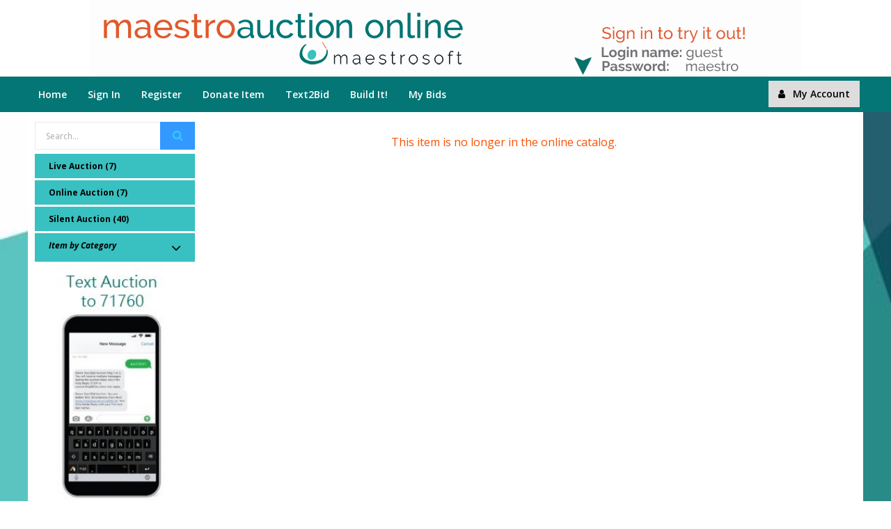

--- FILE ---
content_type: text/html; charset=utf-8
request_url: https://secure.maestroweb.com/Details.aspx?OrgID=1037&ItemID=659&selection=1
body_size: 21543
content:

<!DOCTYPE HTML PUBLIC "-//W3C//DTD HTML 4.0 Transitional//EN" >

<html>
<head>
    <title id="ctl00_ctl00_PageTitle">MaestroAuction Online Demo Item Details</title>
    <meta name="viewport" content="width=device-width, initial-scale=1" />
    <meta name="keywords" content="Kute Shop,7uptheme" />
    <meta name="robots" content="noodp,index,follow" />
    <meta name='revisit-after' content='1 days' />
    <meta id="ctl00_ctl00_title" content="MaestroAuction Online Demo Auction" property="og:title"></meta>
    <meta property="og:type" content="website" />
    <meta id="ctl00_ctl00_url" content="http://www.maestroweb.com" property="og:url"></meta>
    <meta id="ctl00_ctl00_description"></meta>
    <meta id="ctl00_ctl00_image" content="https://secure.maestroweb.com/6/logo_6.gif" property="og:image"></meta>
    <meta id="ctl00_ctl00_site_name" content="MaestroAuction Online Demo Auction Website" property="og:site_name"></meta>
    <meta id="ctl00_ctl00_keywords" content="MaestroAuction Online Demo, auction items, benefit auction, non-profit, fundraising" property="keywords"></meta>
    <meta name="GENERATOR" content="Microsoft Visual Studio .NET 7.1">
    <meta name="CODE_LANGUAGE" content="C#">
    <meta name="vs_defaultClientScript" content="JavaScript">
    <meta name="vs_targetSchema" content="http://schemas.microsoft.com/intellisense/ie5">
    <meta http-equiv="X-UA-Compatible" content="IE=7,8,9,10,11" />

    <script type="text/javascript" src="https://ajax.googleapis.com/ajax/libs/jquery/1/jquery.js"></script>
    <script type="text/javascript" language="javascript" src="/components/JsHelper.js"></script>

    
    <link href="/bootstrap.min.css" rel="stylesheet" />
    <link href="/font-awesome.min.css" rel="stylesheet" />
    <link href="/color-navy.css" rel="stylesheet" />
    <link id="ctl00_ctl00_CssReference" rel="stylesheet" type="text/css" href="/6/MaestroWeb.css?1/31/2026 2:22:45 PM"></link>
    <link href="/MaestroWeb_New.css" rel="stylesheet" />
	
	<link href="/maestro_new_forms.css" rel="stylesheet" />
	
    <link href="/responsive.css" rel="stylesheet" />

    

<link href="/maestro_new_forms.css" rel="stylesheet" />

            
        <script type="text/javascript">
            (function (d, s, id) {
                var js, fjs = d.getElementsByTagName(s)[0];
                if (d.getElementById(id)) return;
                js = d.createElement(s); js.id = id;
                js.src = "//connect.facebook.net/en_US/sdk.js#xfbml=1&version=v2.4";
                fjs.parentNode.insertBefore(js, fjs);
            }(document, 'script', 'facebook-jssdk'));
        </script>
        
        
        <script type="text/javascript">
            window.twttr = (function (d, s, id) {
                var js, fjs = d.getElementsByTagName(s)[0],
                  t = window.twttr || {};
                if (d.getElementById(id)) return t;
                js = d.createElement(s);
                js.id = id;
                js.src = "https://platform.twitter.com/widgets.js";
                fjs.parentNode.insertBefore(js, fjs);

                t._e = [];
                t.ready = function (f) {
                    t._e.push(f);
                };

                return t;
            }(document, "script", "twitter-wjs"));
        </script>

        
    <style type="text/css">
        .fb-share-button,.fb_iframe_widget {
            top:1px !important;
        }
        .twitter-share-button {
            position: relative !important;
            top: 15px;
        }
    </style>




    
    <style type="text/css">
        .twitter-share-button {
            position: static !important;
            top: 21px;
            margin-bottom: -5px;
        }

            .twitter-share-button twitter-share-button-rendered twitter-tweet-button {
                margin-bottom: 4px;
            }
    </style>
    <script type="text/javascript">
        function Navigation(ele) {
            if (ele.getAttribute('class') == null)
                window.location = ele.getAttribute('href');
        }
    </script>
</head>
<body id="ctl00_ctl00_PageBody" ms_positioning="GridLayout">
    <div id="fb-root"></div>
    <div class="wrap">
        <div id="header">
            <div class="header17">
                

<form method="post" action="./Results.aspx" id="frmSearch" name="frmSearch" style="margin: 0px; padding: 0px;">
    <div class="main-header17" style="padding-top: 0px; padding-bottom: 0px">
        <div class="header">
            <div id="ctl00_ctl00_ctl01_tdLogo" class="row">
                <div class="col-md-12 col-sm-12 col-xs-12">
                    <div class="logo logo17" align="center" style="margin-top: 0px !important">
                        <a id="ctl00_ctl00_ctl01_hlAdminTools1" href="https://secure.maestroweb.com/WM_Tools.aspx?OrgID=6"><img src="6/logo_6.gif.ashx?maxwidth=1024&amp;maxheight=200&amp;637638366166056572" alt="" style="border-width:0px;" /></a>
                    </div>
                </div>
            </div>
            
        </div>
    </div>
    <!-- End Main Header -->
    <div class="header-nav17 bg-color NavBackground">
        <div class="container">
            <nav id="navigation" class="main-nav main-nav17">
                <ul>
                    <li class="menu-item-has-children">
                        <a id="ctl00_ctl00_ctl01_HyperLink1" title="Return to home page" onClick="Navigation(this);" href="https://secure.maestroweb.com/default.aspx?OrgID=6">Home</a>
                    </li>
                    <li class="menu-item-has-children">
                        <a id="ctl00_ctl00_ctl01_HyperLink2" title="Sign in" onClick="Navigation(this);" href="https://secure.maestroweb.com/Login.aspx?ReturnUrl=%7e%2fdefault.aspx%3fOrgID%3d6&amp;OrgID=6">Sign In</a>
                    </li>
                    <li class="menu-item-has-children">
                        <a id="ctl00_ctl00_ctl01_HyperLink3" title="Register for event" onClick="Navigation(this);" href="https://secure.maestroweb.com/pmt/Add.aspx?Type=WM_RSVP&amp;X=0&amp;OrgID=6">Register</a>
                    </li>
                    <li class="menu-item-has-children">
                        <a id="ctl00_ctl00_ctl01_HyperLink4" onClick="Navigation(this);" href="https://secure.maestroweb.com/WM_Donate.aspx?OrgID=6">Donate Item</a>
                    </li>
                    <li class="menu-item-has-children">
                        <a id="ctl00_ctl00_ctl01_HyperLink5" onClick="Navigation(this);" href="https://secure.maestroweb.com/CustomInfo.aspx?Page=1&amp;OrgID=6">Text2Bid</a>
                    </li>
                    <li class="menu-item-has-children">
                        <a id="ctl00_ctl00_ctl01_HyperLink6" onClick="Navigation(this);" href="https://secure.maestroweb.com/CustomInfo.aspx?Page=5&amp;OrgID=6">Build It!</a>
                    </li>
                    <li class="menu-item-has-children">
                        <a id="ctl00_ctl00_ctl01_HyperLink7" title="Track bidding" onClick="Navigation(this);" href="https://secure.maestroweb.com/user/MyReport.aspx?Type=My_Bids&amp;OrgID=6">My Bids</a>
                    </li>
                    <li class="menu-item-has-children">
                        
                    </li>
                    <li class="menu-item-has-children">
                        
                    </li>
                    <li class="menu-item-has-children">
                        
                    </li>
                    <li class="menu-item-has-children">
                        
                    </li>
                    <li class="menu-item-has-children">
                        
                    </li>
                    <li id="myactbtn1" class="pull-right" style="margin-top: 8px; margin-right: 5px; padding-left: 0px !important; text-align: right;">
                        <button id="ctl00_ctl00_ctl01_btnMyAccount" type="button" class="btn btn-default" onclick="location.href = &#39;https://secure.maestroweb.com/user/Account.aspx?OrgID=6&#39;;">
                            <span class="fa fa-user">&nbsp</span>My Account
                        </button>
                    </li>
                </ul>
                <a href="#" class="toggle-mobile-menu"><span></span></a>
            </nav>
        </div>
    </div>
    <!-- End Header Nav -->
</form>


            </div>

            <!-- End Header On Top -->
        </div>
        <!-- End Header -->
        <div id="content">
            <div id="ctl00_ctl00_divContainer1" class="container">
                <div class="content-top17" style="background-color: white;">
                    <div class="row">
                        <div id="ctl00_ctl00_tcMenu">
                            


<script src="/js/jquery-1.11.1.min.js"></script>
<script src="/components/JsHelper.js"></script>
<script type="text/javascript">
    $(document).ready(function () {
        var linkColor = $('a.MenuUnselectedTrue').css("color");
        $('#Imagetext').css('color', linkColor);
    });

    function SearchResult()
    {
        window.location.href = "./Results.aspx?Search=" + document.getElementById("txtSearch").value;
    }
</script>

<div id="ctl00_ctl00_ctl00_divMain" class="col-md-3 col-sm-3 hidden-sm responsivecls" style="padding: 0px 5px 0px 15px; width: 250px; margin: 0px 0px 0px 10px;">
    <div style="margin-bottom: 6px">
        <div class="smart-search smart-search17" style="margin-top: 4px">
            <form method="post" action="./Results.aspx" id="frmSearch" name="frmSearch" class="smart-search-form search">
                <input onblur="if (this.value=='') this.value = this.defaultValue" onfocus="if (this.value==this.defaultValue) this.value = ''" style="width: 100% ;" value="Search..." type="text" name="txtSearch" ID="txtSearch">
                <input type="submit" id="btnSearch" value="Search"><span class="fa fa-search" style="cursor:hand;" onclick="javascript:SearchResult();"></span>
                <input value="" type="submit">
            </form>
        </div>
    </div>
    <div class='wrap-cat-icon wrap-cat-icon17' style='margin-bottom: 3px;'><ul class='list-cat-icon menu' style='border: none '><li><a href='https://secure.maestroweb.com/List.aspx?OrgID=6&ItemCategory=Live+Auction&Selection=0' class='MenuUnSelectedTrue'>Live Auction (7)</a></li></ul></div><div class='wrap-cat-icon wrap-cat-icon17' style='margin-bottom: 3px;'><ul class='list-cat-icon menu' style='border: none '><li><a href='https://secure.maestroweb.com/List.aspx?OrgID=6&ItemCategory=Online+Auction&Selection=1' class='MenuUnSelectedTrue'>Online Auction (7)</a></li></ul></div><div class='wrap-cat-icon wrap-cat-icon17' style='margin-bottom: 3px;'><ul class='list-cat-icon menu' style='border: none '><li><a href='https://secure.maestroweb.com/List.aspx?OrgID=6&ItemCategory=Silent+Auction&Selection=2' class='MenuUnSelectedTrue'>Silent Auction (40)</a></li></ul></div><div class='wrap-cat-icon wrap-cat-icon17' style='margin-bottom: 3px'><ul class='list-cat-icon menu' style='border: none'><li><a href='#' data-toggle='collapse' data-target='#Items1' style='padding-right: 0px' class='MenuUnSelectedTrue'><span><I>Item by Category</I></span><i class='fa fa-angle-down pull-right' style='font-size: 22px'></i></a></li></ul><ul id='Items1' class='list-cat-icon collapse menu' style='max-height: 402px; overflow: auto; border: none '><li><a class='MenuUnSelectedTrue' href='https://secure.maestroweb.com/List.aspx?OrgID=6&ItemCategory=Amusement&Selection=4'><span>Amusement (1) </span></a></li><li><a class='MenuUnSelectedTrue' href='https://secure.maestroweb.com/List.aspx?OrgID=6&ItemCategory=Antiques&Selection=5'><span>Antiques (1) </span></a></li><li><a class='MenuUnSelectedTrue' href='https://secure.maestroweb.com/List.aspx?OrgID=6&ItemCategory=Appliance&Selection=6'><span>Appliance (1) </span></a></li><li><a class='MenuUnSelectedTrue' href='https://secure.maestroweb.com/List.aspx?OrgID=6&ItemCategory=Art&Selection=7'><span>Art (2) </span></a></li><li><a class='MenuUnSelectedTrue' href='https://secure.maestroweb.com/List.aspx?OrgID=6&ItemCategory=Automotive&Selection=8'><span>Automotive (1) </span></a></li><li><a class='MenuUnSelectedTrue' href='https://secure.maestroweb.com/List.aspx?OrgID=6&ItemCategory=Beauty&Selection=9'><span>Beauty (1) </span></a></li><li><a class='MenuUnSelectedTrue' href='https://secure.maestroweb.com/List.aspx?OrgID=6&ItemCategory=Book&Selection=10'><span>Book (1) </span></a></li><li><a class='MenuUnSelectedTrue' href='https://secure.maestroweb.com/List.aspx?OrgID=6&ItemCategory=Business+&Selection=11'><span>Business  (1) </span></a></li><li><a class='MenuUnSelectedTrue' href='https://secure.maestroweb.com/List.aspx?OrgID=6&ItemCategory=Camping&Selection=12'><span>Camping (0) </span></a></li><li><a class='MenuUnSelectedTrue' href='https://secure.maestroweb.com/List.aspx?OrgID=6&ItemCategory=Clothing&Selection=13'><span>Clothing (1) </span></a></li><li><a class='MenuUnSelectedTrue' href='https://secure.maestroweb.com/List.aspx?OrgID=6&ItemCategory=Collectible&Selection=14'><span>Collectible (0) </span></a></li><li><a class='MenuUnSelectedTrue' href='https://secure.maestroweb.com/List.aspx?OrgID=6&ItemCategory=Computer&Selection=15'><span>Computer (1) </span></a></li><li><a class='MenuUnSelectedTrue' href='https://secure.maestroweb.com/List.aspx?OrgID=6&ItemCategory=Cruise&Selection=16'><span>Cruise (2) </span></a></li><li><a class='MenuUnSelectedTrue' href='https://secure.maestroweb.com/List.aspx?OrgID=6&ItemCategory=Electronics&Selection=17'><span>Electronics (0) </span></a></li><li><a class='MenuUnSelectedTrue' href='https://secure.maestroweb.com/List.aspx?OrgID=6&ItemCategory=Flowers&Selection=18'><span>Flowers (2) </span></a></li><li><a class='MenuUnSelectedTrue' href='https://secure.maestroweb.com/List.aspx?OrgID=6&ItemCategory=Food&Selection=19'><span>Food (3) </span></a></li><li><a class='MenuUnSelectedTrue' href='https://secure.maestroweb.com/List.aspx?OrgID=6&ItemCategory=Furniture&Selection=20'><span>Furniture (1) </span></a></li><li><a class='MenuUnSelectedTrue' href='https://secure.maestroweb.com/List.aspx?OrgID=6&ItemCategory=Golf&Selection=21'><span>Golf (2) </span></a></li><li><a class='MenuUnSelectedTrue' href='https://secure.maestroweb.com/List.aspx?OrgID=6&ItemCategory=Hardware&Selection=22'><span>Hardware (1) </span></a></li><li><a class='MenuUnSelectedTrue' href='https://secure.maestroweb.com/List.aspx?OrgID=6&ItemCategory=Houseware&Selection=23'><span>Houseware (0) </span></a></li><li><a class='MenuUnSelectedTrue' href='https://secure.maestroweb.com/List.aspx?OrgID=6&ItemCategory=Jewelry&Selection=24'><span>Jewelry (2) </span></a></li><li><a class='MenuUnSelectedTrue' href='https://secure.maestroweb.com/List.aspx?OrgID=6&ItemCategory=Lodging&Selection=25'><span>Lodging (3) </span></a></li><li><a class='MenuUnSelectedTrue' href='https://secure.maestroweb.com/List.aspx?OrgID=6&ItemCategory=Music&Selection=26'><span>Music (1) </span></a></li><li><a class='MenuUnSelectedTrue' href='https://secure.maestroweb.com/List.aspx?OrgID=6&ItemCategory=Outdoor&Selection=27'><span>Outdoor (4) </span></a></li><li><a class='MenuUnSelectedTrue' href='https://secure.maestroweb.com/List.aspx?OrgID=6&ItemCategory=Party&Selection=28'><span>Party (1) </span></a></li><li><a class='MenuUnSelectedTrue' href='https://secure.maestroweb.com/List.aspx?OrgID=6&ItemCategory=Restaurant&Selection=29'><span>Restaurant (3) </span></a></li><li><a class='MenuUnSelectedTrue' href='https://secure.maestroweb.com/List.aspx?OrgID=6&ItemCategory=Sports&Selection=30'><span>Sports (3) </span></a></li><li><a class='MenuUnSelectedTrue' href='https://secure.maestroweb.com/List.aspx?OrgID=6&ItemCategory=Sports+Memorabilia&Selection=31'><span>Sports Memorabilia (4) </span></a></li><li><a class='MenuUnSelectedTrue' href='https://secure.maestroweb.com/List.aspx?OrgID=6&ItemCategory=Travel+(Local)&Selection=32'><span>Travel (Local) (1) </span></a></li><li><a class='MenuUnSelectedTrue' href='https://secure.maestroweb.com/List.aspx?OrgID=6&ItemCategory=Trip&Selection=33'><span>Trip (1) </span></a></li><li><a class='MenuUnSelectedTrue' href='https://secure.maestroweb.com/List.aspx?OrgID=6&ItemCategory=Wine&Selection=34'><span>Wine (3) </span></a></li></ul></div><div class='container'><div id='myCarousel' class='carousel slide'data-ride='carousel'><!-- Wrapper for slides --><div class='carousel-inner text-center'><div class='item active'><img src='https://secure.maestroweb.com/6/t2b.JPG.ashx?maxwidth=200&404=/6/default.gif.ashx' alt='Los Angeles'style='width:200px;'><h3>  </h3></div></div></div></div>
</div>

                            
    
    <div class="col-md-9 col-sm-7 col-xs-12 newmaestrocss content_form details_aspx" style="text-align: center;">
        <span id="ctl00_ctl00_ContentPlaceHolder1_ContentPlaceHolder2_lblMessage" class="error"><br/>This item is no longer in the online catalog.</span>
    </div>
    <div class="col-md-9 col-sm-7 col-xs-12 newmaestrocss content_form details_aspx" style="text-align: center;">
        <a id="ctl00_ctl00_ContentPlaceHolder1_ContentPlaceHolder2_hlFirst" style="display:inline-block;width:50px;"></a>
        <a id="ctl00_ctl00_ContentPlaceHolder1_ContentPlaceHolder2_hlPrev" style="display:inline-block;width:50px;"></a>
        <span id="ctl00_ctl00_ContentPlaceHolder1_ContentPlaceHolder2_lblCurrentItem" style="display:inline-block;width:120px;"></span>
        <a id="ctl00_ctl00_ContentPlaceHolder1_ContentPlaceHolder2_hlNext" style="display:inline-block;width:50px;"></a>
        <a id="ctl00_ctl00_ContentPlaceHolder1_ContentPlaceHolder2_hlLast" style="display:inline-block;width:50px;"></a>
    </div>

    


                        </div>
                    </div>
                </div>
            </div>
            <!-- End Content -->
            <div id="Div2">
                <div id="ctl00_ctl00_divContainer2" class="container">
                    <div class="footer footer1">
                        
                        <div class="footer-copyright footer-copyright17" >
                            <div id="ctl00_ctl00_divContainer3" class="container">
                                <div class="row">
                                    

<div id="footer">
    <div class="footer footer1">
        <div class="footer-copyright footer-copyright17" style="padding-top: 10px;">
            <div class="container">
                <div class="row">
                    <div class="col-md-12 col-sm-12 col-xs-12">
                        <div class="row text-center">
                            <span>
                                <a id="ctl00_ctl00_ctl02_hlEventInfo" href="EventInfo.aspx?OrgID=6&amp;Type=Sponsors">Sponsors Info</a></span>
                            <span align="center">
                                <span id="ctl00_ctl00_ctl02_lblSpacer1" style="display:inline-block;width:20px;">|</span></span>
                            <span>
                                <a id="ctl00_ctl00_ctl02_hlFAQ"></a></span>
                            <span align="center">
                                <span id="ctl00_ctl00_ctl02_lblSpacer2"></span></span>
                            <span>
                                <a id="ctl00_ctl00_ctl02_hlMail" href="mailto:support@maestroweb.com?Subject=Website Question">Contact</a></span>
                            <span align="center">
                                <span id="ctl00_ctl00_ctl02_lblSpacer3" style="display:inline-block;width:20px;">|</span></span>

                            

                            <span>
                                <a id="ctl00_ctl00_ctl02_hlMaestrosoft" href="http://www.maestrosoft.com" target="_blank">Powered by MaestroSoft</a>
                                <a id="ctl00_ctl00_ctl02_hlLogin" href="https://secure.maestroweb.com/Login.aspx?ReturnUrl=%7e%2fTools.aspx%3fOrgID%3d6&amp;OrgID=6"><sup>TM</sup></a>
                            </span>

                        </div>
                        <div class="row text-center">
                            <span id="ctl00_ctl00_ctl02_lblCopyright">Copyright 2003-2026 MaestroSoft, Inc.</span>
                        </div>
                        <div class="row text-center">
                            <span id="ctl00_ctl00_ctl02_lblAddress">1750 112th Avenue NE, Suite A200, Bellevue, WA 98004  800.438.6498 </span>
                        </div>
                    </div>
                </div>
            </div>
        </div>
        <!-- End Footer Copyright -->
    </div>
</div>

                                    <div class="clearfix">&nbsp;</div>
                                </div>
                            </div>
                        </div>
                        <!-- End Footer Copyright -->
                    </div>
                </div>
            </div>
            <!-- End Footer -->
            <div align="center">
                
            </div>
            <script type="text/javascript" src="/js/bootstrap.min.js"></script>
            <script type="text/javascript" src="/js/theme.js"></script>
        </div>
    </div>
</body>
</html>


--- FILE ---
content_type: text/css
request_url: https://secure.maestroweb.com/MaestroWeb_New.css
body_size: 2538
content:
/* 
MaestroWeb_New.css is the style sheet for this new auction site. In this file replace the existing font-family with the '"Open Sans"'
    remove the table border from the resective pages.
    All the attributes in this CSS are important because we have to overwrite the existing properties with the new one.
*/

/* */


/* 
MaestroWeb.css is the style sheet for this auction site
*/

/* */

@import url('https://fonts.googleapis.com/css?family=Open+Sans');

input, td, select, textarea, .list, .links 
{
	font-family: "Open Sans" !important;
}


.subtext
{
	font-family: "Open Sans" !important;
}

/*.footer  --  This class has been commented out so that the footer class in orgid\maestroweb.css will be used
{	
	font-family: "Open Sans" !important;
}*/


.title
{
	font-family: "Open Sans" !important;
}

.subtitle
{
	font-family: "Open Sans" !important;
}

.menu
{
	font-family: "Open Sans" !important;
}

.SectionHeader 
{
	font-family:"Open Sans" !important;
}

A.MenuUnselectedTrue
{
    font-family: "Open Sans" !important;
}

A.MenuUnselectedTrue:hover, A.MenuSelectedTrue:hover
{
    font-family: "Open Sans" !important;
}

A.MenuSelectedTrue
{
    font-family: "Open Sans" !important;
}

A.MenuUnselectedFalse
{
    font-family: "Open Sans" !important;
}

A.MenuUnselectedFalse:hover, A.MenuSelectedFalse:hover
{
    font-family: "Open Sans" !important;
}

A.MenuSelectedFalse
{
    font-family: "Open Sans" !important;
}

A.SiteLinkBold
{
 	font-family: "Open Sans" !important;
}

#navigation {
    font-family: "Open Sans" !important; 
}

/*-------------------------------------*/

.title
{
  font-size:  12pt;
}

#navigation {
    font-size: 14px;
}

        #navigation li a {
           border-right: 0px solid #33CCFF;   /* your colo code should be here */
             padding: 15px; /**/
        }
		

/*  Theme Css  Start*/

.smart-search-form input[type=submit] {
    background-color: #3399FF;  /* color for search button in sidebar */
}
.search .fa-search { 
    position: absolute;
    top: 10px;
    right: 16px;
    font-size: 16px;
    z-index: 10;
    color: #33CCFF  /* color for search icon inside button */
}
.footer-copyright.footer-copyright17 {
    color: #fff;  /*color for text in footer div*/
}
#footer a{
    color: #000000;  /*color for text in footer div*/
}
#footer span{
    color: #000000;    /*color for text in footer div*/
}
/*  Theme Css  End*/






--- FILE ---
content_type: application/javascript
request_url: https://secure.maestroweb.com/components/JsHelper.js
body_size: 6211
content:
function ConvertToCurrency(Num) 
{
	Num = "" + parseInt(Num);

	var temp1 = "";
	var temp2 = "";

	var count = 0;
	for (var k = Num.length-1; k >= 0; k--) 
	{
		var oneChar = Num.charAt(k);
		if (count == 3) 
		{
			temp1 += ",";
			temp1 += oneChar;
			count = 1;
			continue;
		}
		else 
		{
			temp1 += oneChar;
			count ++;
		}
	}

	for (var k = temp1.length-1; k >= 0; k--) 
	{
		var oneChar = temp1.charAt(k);
		temp2 += oneChar;
	}
	
	return "$" + temp2;
}

function TimeRemaining(TimeLeft)
{
       if (TimeLeft > 60)
       {
			var strTime = "";
			days = Math.floor(TimeLeft / (60 * 60 * 24));
			if (days >= 1){strTime += days + "d ";}
			TimeLeft %= (60 * 60 * 24);
			
			hours = Math.floor(TimeLeft / (60 * 60));
			if (hours >= 1){strTime += hours + "h ";}
			TimeLeft %= (60 * 60);
			
			minutes = Math.floor(TimeLeft / 60);
			if (minutes >= 1){strTime += minutes + "m ";}
			return strTime;  
       }
       else
       {
			if (TimeLeft > 0)
			{
				return TimeLeft + "s"; 
			}
			else
			{
				return "CLOSED";
			} 
       }            
}

var slideCache = new Array();
function RunSlideShow(pictureID, linkID, textID, imageLinks, displaySecs) {
    var separator = imageLinks.indexOf(";");
    var nextImage = imageLinks.substring(0, separator);
    if (slideCache[nextImage] && slideCache[nextImage].loaded) {
        var futureImages = imageLinks.substring(separator + 1, imageLinks.length) + ';' + nextImage;
        separator = futureImages.indexOf(";");
        var nextLink = futureImages.substring(0, separator);
        futureImages = futureImages.substring(separator + 1, imageLinks.length) + ';' + nextLink;
        separator = futureImages.indexOf(";");
        var nextText = futureImages.substring(0, separator);
        futureImages = futureImages.substring(separator + 1, imageLinks.length) + ';' + nextText;
        var picture = document.getElementById(pictureID);
        if (picture.filters) {
            picture.style.filter = "blendTrans(duration=0)";
            picture.filters.blendTrans.Apply();
        }
        picture.src = nextImage;
        document.getElementById(linkID).href = nextLink;
        if (textID != "") {
            document.getElementById(textID).href = nextLink;
            document.getElementById(textID).innerHTML = nextText;
        }
        if (picture.filters) {
            picture.filters.blendTrans.Play();
        }
        setTimeout("RunSlideShow('" + pictureID + "','" + linkID + "','" + textID + "','" + futureImages + "'," + displaySecs + ")",
     displaySecs * 1000);
        // Identify the next image to cache.
        separator = futureImages.indexOf(";");
        nextImage = futureImages.substring(0, separator);
    } else {
        setTimeout("RunSlideShow('" + pictureID + "','" + linkID + "','" + textID + "','" + imageLinks + "'," + displaySecs + ")", 250);
    }
    // Cache the next image to improve performance.
    if (slideCache[nextImage] == null) {
        slideCache[nextImage] = new Image;
        slideCache[nextImage].loaded = false;
        slideCache[nextImage].onload = function() { this.loaded = true };
        slideCache[nextImage].src = nextImage;
    }
}

/*Added the  function for the format the phone number field and more user friendly approch */

function ValidatePhoneNumber(textBox) {
    
    try {
        var phoneString = textBox.value;
        var oldValue = ""
        if(textBox.id == "MyPersonList_ctl00_txtWPhone")
            oldValue = document.getElementById("hdnOriginalWPhoneNumber").value;
        else if (((textBox.id).split('_'))[1] == "txtPrimaryMobile")
            oldValue = document.getElementById("hdnOriginalPrimaryMobileNumber").value;
        else if (((textBox.id).split('_'))[1] == "txtSpouseMobile")
            oldValue = document.getElementById("hdnOriginalSpouseMobileNumber").value;
        else
            oldValue = document.getElementById("hdnOriginalPhoneNumber").value;
        if (phoneString != "") {
            if (oldValue != phoneString) {
                var digitsString = "";
                var nondigitsString = "";
                for (var i = 0; i < phoneString.length; i++) {
                    var char = phoneString.charAt(i);
                    if (!(char >= '0' && char <= '9'))
                        nondigitsString += char;
                    else
                        digitsString += char;
                }
                if (digitsString.length >= 10) {
                    if (digitsString.length == 10) {
                        var formatedPhoneNumber = digitsString.match(/^(\d{3})(\d{3})(\d{4})$/);
                        textBox.value = "(" + formatedPhoneNumber[1] + ") " + formatedPhoneNumber[2] + "-" + formatedPhoneNumber[3];
                    }
                    if (digitsString.length == 11) {
                        if (digitsString.charAt(0) == '1') {
                            digitsString = digitsString.substr(1)
                            var formatedPhoneNumber = digitsString.match(/^(\d{3})(\d{3})(\d{4})$/);
                            textBox.value = "(" + formatedPhoneNumber[1] + ") " + formatedPhoneNumber[2] + "-" + formatedPhoneNumber[3];
                        }
                    }
                }
                else {
                    alert("Phone field contains less than 10 digits.");
                    setTimeout(function () {
                        textBox.focus();
                    }, 0);
                    return false;
                }
            }
            //else {
            //    if (document.getElementById("hdnOriginalPhoneNumber").value != "") {
            //        alert("Phone field contains less than 10 digits.");
            //        setTimeout(function () {
            //            textBox.focus();
            //        }, 0);
            //    }
            //    return false;
            //}
        }
    } catch (e) {
        alert("An error occurred so the phone number could not be validated or formatted.  It will be used as is.");
    }
   
}